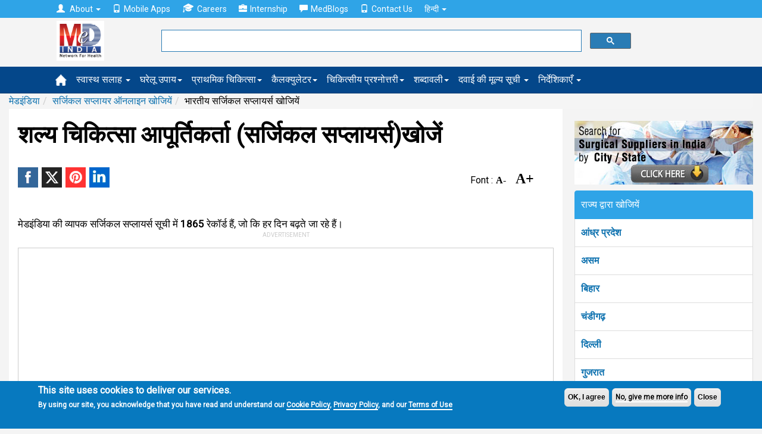

--- FILE ---
content_type: text/html
request_url: https://hi.medindia.net/buy_n_sell/result.asp?alpha=a&page=3
body_size: 15736
content:
<!doctype html>
<!--[if lt IE 7]> <html class="no-js lt-ie9 lt-ie8 lt-ie7" lang="en-US"> <![endif]-->
<!--[if IE 7]>    <html class="no-js lt-ie9 lt-ie8" lang="en-US"> <![endif]-->
<!--[if IE 8]>    <html class="no-js lt-ie9" lang="en-US"> <![endif]-->
<!--[if IE 9]>    <html class="no-js lt-ie10" lang="en-US"> <![endif]-->
<!--[if gt IE 8]><!--><html xmlns="http://www.w3.org/1999/xhtml" class="no-js" charset="utf-8" lang="hi" ><!--<![endif]-->

<head>
<title>सर्जिकल सप्लायर के खोज के परिणाम - Surgical Suppliers Search Results - Page 3 - Hindi</title>
<meta NAME="description" CONTENT="ऑनलाइन  1385 रिकॉर्डों के माध्यम से किसी भी सर्जिकल सप्लायर को राज्य, शहर या पिनकोड द्वारा खोजा जा सकता हैं।   - Page 3">
<meta NAME="keywords" CONTENT= "surgical suppliers, surgical suppliers in india, indian surgical suppliers, find surgical suppliers, surgical suppliers list, yellow pages of surgical suppliers, surgical suppliers by name, surgical suppliers by city, surgical suppliers by state, surgical suppliers by pincode, surgical suppliers search">

<link rel="canonical" href="https://hi.medindia.net/buy_n_sell/result.asp?alpha=A&page=3" />

<link rel="prev" href="https://hi.medindia.net/buy_n_sell/result.asp?alpha=A&page=2" />

<link rel="next" href="https://hi.medindia.net/buy_n_sell/result.asp?alpha=A&page=4" />        

<!--include file = "../dfp/ros/header.asp"-->
<meta http-equiv="Content-Type" content="text/html; charset=UTF-8" /> 
<meta http-equiv="X-UA-Compatible" content="IE=Edge" />
<meta name="viewport" content="width=device-width,minimum-scale=1,initial-scale=1">

<script>class RocketLazyLoadScripts{constructor(e){this.triggerEvents=e,this.eventOptions={passive:!0},this.userEventListener=this.triggerListener.bind(this),this.delayedScripts={normal:[],async:[],defer:[]},this.allJQueries=[]}_addUserInteractionListener(e){this.triggerEvents.forEach((t=>window.addEventListener(t,e.userEventListener,e.eventOptions)))}_removeUserInteractionListener(e){this.triggerEvents.forEach((t=>window.removeEventListener(t,e.userEventListener,e.eventOptions)))}triggerListener(){this._removeUserInteractionListener(this),"loading"===document.readyState?document.addEventListener("DOMContentLoaded",this._loadEverythingNow.bind(this)):this._loadEverythingNow()}async _loadEverythingNow(){this._delayEventListeners(),this._delayJQueryReady(this),this._handleDocumentWrite(),this._registerAllDelayedScripts(),this._preloadAllScripts(),await this._loadScriptsFromList(this.delayedScripts.normal),await this._loadScriptsFromList(this.delayedScripts.defer),await this._loadScriptsFromList(this.delayedScripts.async),await this._triggerDOMContentLoaded(),await this._triggerWindowLoad(),window.dispatchEvent(new Event("rocket-allScriptsLoaded"))}_registerAllDelayedScripts(){document.querySelectorAll("script[type=rocketlazyloadscript]").forEach((e=>{e.hasAttribute("src")?e.hasAttribute("async")&&!1!==e.async?this.delayedScripts.async.push(e):e.hasAttribute("defer")&&!1!==e.defer||"module"===e.getAttribute("data-rocket-type")?this.delayedScripts.defer.push(e):this.delayedScripts.normal.push(e):this.delayedScripts.normal.push(e)}))}async _transformScript(e){return await this._requestAnimFrame(),new Promise((t=>{const n=document.createElement("script");let i;[...e.attributes].forEach((e=>{let t=e.nodeName;"type"!==t&&("data-rocket-type"===t&&(t="type",i=e.nodeValue),n.setAttribute(t,e.nodeValue))})),e.hasAttribute("src")&&this._isValidScriptType(i)?(n.addEventListener("load",t),n.addEventListener("error",t)):(n.text=e.text,t()),e.parentNode.replaceChild(n,e)}))}_isValidScriptType(e){return!e||""===e||"string"==typeof e&&["text/javascript","text/x-javascript","text/ecmascript","text/jscript","application/javascript","application/x-javascript","application/ecmascript","application/jscript","module"].includes(e.toLowerCase())}async _loadScriptsFromList(e){const t=e.shift();return t?(await this._transformScript(t),this._loadScriptsFromList(e)):Promise.resolve()}_preloadAllScripts(){var e=document.createDocumentFragment();[...this.delayedScripts.normal,...this.delayedScripts.defer,...this.delayedScripts.async].forEach((t=>{const n=t.getAttribute("src");if(n){const t=document.createElement("link");t.href=n,t.rel="preload",t.as="script",e.appendChild(t)}})),document.head.appendChild(e)}_delayEventListeners(){let e={};function t(t,n){!function(t){function n(n){return e[t].eventsToRewrite.indexOf(n)>=0?"rocket-"+n:n}e[t]||(e[t]={originalFunctions:{add:t.addEventListener,remove:t.removeEventListener},eventsToRewrite:[]},t.addEventListener=function(){arguments[0]=n(arguments[0]),e[t].originalFunctions.add.apply(t,arguments)},t.removeEventListener=function(){arguments[0]=n(arguments[0]),e[t].originalFunctions.remove.apply(t,arguments)})}(t),e[t].eventsToRewrite.push(n)}function n(e,t){let n=e[t];Object.defineProperty(e,t,{get:()=>n||function(){},set(i){e["rocket"+t]=n=i}})}t(document,"DOMContentLoaded"),t(window,"DOMContentLoaded"),t(window,"load"),t(window,"pageshow"),t(document,"readystatechange"),n(document,"onreadystatechange"),n(window,"onload"),n(window,"onpageshow")}_delayJQueryReady(e){let t=window.jQuery;Object.defineProperty(window,"jQuery",{get:()=>t,set(n){if(n&&n.fn&&!e.allJQueries.includes(n)){n.fn.ready=n.fn.init.prototype.ready=function(t){e.domReadyFired?t.bind(document)(n):document.addEventListener("rocket-DOMContentLoaded",(()=>t.bind(document)(n)))};const t=n.fn.on;n.fn.on=n.fn.init.prototype.on=function(){if(this[0]===window){function e(e){return e.split(" ").map((e=>"load"===e||0===e.indexOf("load.")?"rocket-jquery-load":e)).join(" ")}"string"==typeof arguments[0]||arguments[0]instanceof String?arguments[0]=e(arguments[0]):"object"==typeof arguments[0]&&Object.keys(arguments[0]).forEach((t=>{delete Object.assign(arguments[0],{[e(t)]:arguments[0][t]})[t]}))}return t.apply(this,arguments),this},e.allJQueries.push(n)}t=n}})}async _triggerDOMContentLoaded(){this.domReadyFired=!0,await this._requestAnimFrame(),document.dispatchEvent(new Event("rocket-DOMContentLoaded")),await this._requestAnimFrame(),window.dispatchEvent(new Event("rocket-DOMContentLoaded")),await this._requestAnimFrame(),document.dispatchEvent(new Event("rocket-readystatechange")),await this._requestAnimFrame(),document.rocketonreadystatechange&&document.rocketonreadystatechange()}async _triggerWindowLoad(){await this._requestAnimFrame(),window.dispatchEvent(new Event("rocket-load")),await this._requestAnimFrame(),window.rocketonload&&window.rocketonload(),await this._requestAnimFrame(),this.allJQueries.forEach((e=>e(window).trigger("rocket-jquery-load"))),window.dispatchEvent(new Event("rocket-pageshow")),await this._requestAnimFrame(),window.rocketonpageshow&&window.rocketonpageshow()}_handleDocumentWrite(){const e=new Map;document.write=document.writeln=function(t){const n=document.currentScript;n||console.error("WPRocket unable to document.write this: "+t);const i=document.createRange(),r=n.parentElement;let a=e.get(n);void 0===a&&(a=n.nextSibling,e.set(n,a));const o=document.createDocumentFragment();i.setStart(o,0),o.appendChild(i.createContextualFragment(t)),r.insertBefore(o,a)}}async _requestAnimFrame(){return new Promise((e=>requestAnimationFrame(e)))}static run(){const e=new RocketLazyLoadScripts(["keydown","mousemove","touchmove","touchstart","touchend","wheel"]);e._addUserInteractionListener(e)}}RocketLazyLoadScripts.run();
</script>
<link rel='preload'   href='//fonts.googleapis.com/css?family=Roboto%3Areguler%7CRaleway%3A600&#038;display=swap' data-rocket-async="style" as="style" onload="this.onload=null;this.rel='stylesheet'" type='text/css' media='all' />


<!--[if lt IE 9]>
<script src="https://hi.medindia.net/includes-rwd/bootstrap/js/html5shiv.min.js"></script>
<script src="https://hi.medindia.net/includes-rwd/bootstrap/js/respond.min.js"></script>
<![endif]-->
<link href="https://hi.medindia.net/includes-rwd/bootstrap/css/bootstrap.css?v=1.5" type="text/css"  media="screen" rel="stylesheet" />
<link href="https://hi.medindia.net/includes-rwd/bootstrap/css/customstyle.css?v=2.1" type="text/css" rel="stylesheet" />
<style>
.it-ads {font-size: 11px;display: block;text-align: center;  margin-bottom: 3px;color: #c1c1c1; text-transform: uppercase;margin-bottom: 8px;}
.rwd-img{max-width:100%}

.aside-ads { margin-bottom: 60px!important;}

.font-size span{margin:0 1px;color:#06c;cursor:pointer}.font-size .open{font-weight:700}
.font-size span{color: #000; font-family: opensans;    font-size: 16px;    font-weight: bold; margin-right:15px;}
.font-size .big-font{font-size: 24px;}
.report-content h3{font-size: 28px!important;}
#draptform, #drappointquery{font-size: 18px!important;}

 
.lang a {display: inline-block;}
.lang .flat-red { padding:0 4px 0 6px; font-size:17px!important}
@media screen and (max-width: 600px){
*, html, body {font-family:''!important; }}
.embed-container { position: relative; padding-bottom: 56.25%; height: 0; overflow: hidden; max-width: 100%; height: auto; } 
.embed-container iframe, .embed-container object, .embed-container embed { position: absolute; top: 0; left: 0; width: 100%; height: 100%;}

.report-content {font-size: 17px!important;line-height: 40px!important;}
</style>

<!-- Global site tag (gtag.js) - Google Analytics 4-->

<script async src="https://www.googletagmanager.com/gtag/js?id=G-YY5L5RSCHR" ></script>
<script>
  window.dataLayer = window.dataLayer || [];
  function gtag(){dataLayer.push(arguments);}
  gtag('js', new Date());

  gtag('config', 'G-YY5L5RSCHR');
</script>


<script src="https://hi.medindia.net/includes-rwd/bootstrap/js/jquery-1.10.2.js"></script>
 
<script  type='rocketlazyloadscript' data-rocket-type='text/javascript' defer >
	$(function(){
		var winWidth = $(window).width();

		if(winWidth <= 1024){
			$('#main-menu .main-link').click(function(event){
				//alert('touch device');
				$(this).siblings('.mainlinks,.alllinks').find('.mega-dropdown-menu').show();
				event.preventDefault();
			});
			var userAgent = navigator.userAgent || navigator.vendor || window.opera;
			if( (/windows phone/i.test(userAgent)) || (/android/i.test(userAgent)) || (/iPad|iPhone|iPod/.test(userAgent) && !window.MSStream)){
				$('#main-menu .main-link').siblings('.mainlinks,.alllinks').find('.mega-dropdown-menu')
				.find('.close_dropdown').remove();
				$('#main-menu .main-link').siblings('.mainlinks, .alllinks').find('.mega-dropdown-menu')
				.prepend('<a href="#" class="close_dropdown glyphicon glyphicon-remove" data-target="mega-dropdown-menu"></a>');
			}
		}
		
		
		$('body').on('click', '.close_dropdown', function(event){
			//alert($(this).parent().attr('class'));
			event.preventDefault();
			$(this).parent().hide();
		})
	});
</script>

<style>

.top-navbar  {
    background-color: #2fa4e7!important;
    border-color: #1995dc!important;
}

.navbar-default {
    background-color: #04478A!important;
    border-color: #033B71!important;
}

.new-update{padding:20px;background:#dfdfdf;border:1px solid #ddd;margin-top:15px;margin-bottom:15px;border-radius:5px}
  .highlights { background-color:#d1e0e0;
    padding: 30px;
    line-height: 32px!important;
    display: block;
   box-shadow: 5px 8px #85adad;;
}
.report-content h2, .report-content h3{font-size:20px!important;}.report-content ol{margin-left:10px;}
div[id*="ezoic-pub-ad-placeholder"]:before{top:-30px;}
</style>
<script language="javascript">
function gotodoctor()
{
for (var i=0; i < document.frm2.Doctor.length; i++)
   {
   if (document.frm2.Doctor[i].selected)
      {
           location.href=document.frm2.Doctor[i].value;
      }
   }
}	

	
 function gotohospital()
{
for (var i=0; i < document.frm2.Hospital.length; i++)
   {
   if (document.frm2.Hospital[i].selected)
      {
		   location.href=document.frm2.Hospital[i].value;
      }
   }
}
function gotochemist()
{
for (var i=0; i < document.frm2.Chemist.length; i++)
   {
   if (document.frm2.Chemist[i].selected)
      {
           location.href=document.frm2.Chemist[i].value;
      }
   }
}
function gotopharma()
{
for (var i=0; i < document.frm2.Pharma.length; i++)
   {
   if (document.frm2.Pharma[i].selected)
      {
           location.href=document.frm2.Pharma[i].value;
      }
   }
}
function gotongo()
{
for (var i=0; i < document.frm2.NGO.length; i++)
   {
   if (document.frm2.NGO[i].selected)
      {
           location.href=document.frm2.NGO[i].value;
      }
   }
}
</script>
<script language="javascript">
function hospsearch_fncheck()
{  
		var frm=document.hospsearch_frm	
		if ((frm.sur_name.value=="")&&(frm.city.value=="")&&(frm.state.value=="")&&(frm.pincode.value==""))
		{
			alert("Please select atleast one option!");
			return false;
		}
		if(frm.sur_name.value!="")
		{
			if (!document.hospsearch_frm.sur_name.value.match(/^([a-zA-Z.]+[ a-zA-Z.]*)$/))
			{
				alert("Please enter valid  surgical suppliers name!");
				document.hospsearch_frm.sur_name.focus();
				return false;
			}
			if ((frm.sur_name.value).indexOf("  ")>0)
			{
				alert("Please enter valid pharmaceuticals name!");
				frm.sur_name.focus();
				return false;
			}
			if (frm.sur_name.value.length<3 || frm.sur_name.value.length>50)
			{
				alert("You can enter minimum 3 characters and maximum 50 characters length!");
				frm.sur_name.focus();
				return false;
			}
		}
		
		if(frm.city.value!="")
		{
		if (frm.city.value.length<3 || frm.city.value.length>50)
		{
			alert("You can enter minimum 3 characters and maximum 50 characters length!");
			frm.city.focus();
			return false;
		}
		}
			
		if(frm.state.value!="")
		{
		if (frm.state.value.length<3 || frm.state.value.length>50)
		{
			alert("You can enter minimum 3 characters and maximum 50 characters length!");
			frm.state.focus();
			return false;
		}
		}
			
		if(frm.pincode.value!="")
		{
		if (frm.pincode.value.length<3 || frm.pincode.value.length>50)
		{
			alert("You can enter minimum 3 characters and maximum 50 characters length!");
			frm.pincode.focus();
			return false;
		}
		}
		
		else
		{
			return true;
		}
 }
 
function getsurgicallist(url1,fieldno,dirtype)
{
if (fieldno==1){var drname_input = document.getElementById('sur_name');}
if (fieldno==2){var drname_input = document.getElementById('city');}
if (fieldno==3){var drname_input = document.getElementById('state');}
if (fieldno==4){var drname_input = document.getElementById('pincode');}

var _list = document.getElementById('hospitalsearchlist'+fieldno).childNodes.length;
document.getElementById('hospitalsearchlist'+fieldno).style.display=_list < 1 ? 'none':'block';
drname_input.onkeyup = function() {
document.getElementById('hospitalsearchdiv'+fieldno).style.display ="none";

if (drname_input.value.length>0)  
{
document.getElementById('hospitalsearchdiv'+fieldno).style.display ="block";
var fieldtype="surgname"
if (fieldno==2){fieldtype="city";}
if (fieldno==3){fieldtype="state";}
if (fieldno==4){fieldtype="pincode";}
getsurgicallist2(url1,drname_input.value,dirtype,fieldtype,fieldno);
}
if (drname_input.value.length<1){
	$('.ajax__close').hide();
}

}
}

function getsurgicallist2(serviceurl,txt,dirtype,fieldtype,fieldno) {
	$.getJSON(serviceurl+'/includes-rwd/widgets/directory/surgicals/get-search-details.asp?txt='+txt+'&fieldtype='+fieldtype+'&dirtype='+dirtype, function(data) {

		$('#hospitalsearchlist'+fieldno+' li').remove();
		$.each(data.items, function(index, dr) {
			$('#hospitalsearchlist'+fieldno).append('<li><a href="' + dr.dirurl + '" style="text-transform:capitalize">' + dr.dirname + '</a></li>');
		});
		$('#hospitalsearchlist'+fieldno).listview('refresh');
	});
}
 </script>
</head>
<body>
<div class="px5"></div>

 <div id="noty-holder"></div>
<div id="full-res-rwd"></div>
<script type="text/javascript"> 
    fullres = document.getElementById('full-res-rwd');

    if (fullres.getBoundingClientRect().width) {
        rwdscreenWidth = fullres.getBoundingClientRect().width; // for modern browsers 
    } else {
        rwdscreenWidth = fullres.offsetWidth; // for old IE 
    }
</script> 

<div class="top-navbar">
          <div class="container">
            <div class="navbar-collapse collapse">
				
              <ul class="nav navbar-nav top-nav">
			  <li class="dropdown">
                <a href="#" class="dropdown-toggle" data-toggle="dropdown" role="button" aria-haspopup="true" aria-expanded="false"><span style="padding-right:5px;" class="glyphicon glyphicon-user"></span> About <span class="caret"></span></a>
                <ul class="dropdown-menu">
				<li><a href="https://www.medindia.net/about.asp">About Medindia</a></li>
			 <li><a href="https://www.medindia.net/medical-review-team.asp">Editorial Team </a></li> 
			<li><a href="https://www.medindia.net/interviews/index.asp">Medindia Interviews</a></li> 
			 <li><a href="https://www.medindia.net/Press_reports/index.asp">Our Press Release</a></li> 
			 <li><a href="https://hi.medindia.net/sitemap.asp">Sitemap</a></li> 
			  <li><a href="https://www.medindia.net/advertisement.asp">Advertise with Us</a></li> 
               </ul>
              </li>
                <!--<li><a href="https://hi.medindia.net/about.asp" id="themes"><span style="padding-right:5px;" class="glyphicon glyphicon-user"></span>About</a></li>-->
                <li><a href="https://www.medindia.net/mobile-apps/index.asp"><span style="padding-right:5px;" class="glyphicon glyphicon-phone"></span>Mobile Apps</a></li>
                <li><a href="https://www.medindia.net/workformedindia.asp" id="download"><img style="padding-right:5px;margin-top:-5px;" src="https://hi.medindia.net/includes-rwd/bootstrap/css/images/career.png" alt="Careers">Careers</a></li>
               <li><a href="https://www.medindia.net/internship-medindia.asp" id="download"><span style="padding-right:5px;" class="glyphicon glyphicon-briefcase"></span>Internship</a></li>
                <li><a href="https://blogs.medindia.net" id="download"><span style="padding-right:5px;" class="glyphicon glyphicon-comment"></span>MedBlogs</a></li>
								<li><a href="https://www.medindia.net/contact.asp"><span style="padding-right:5px;" class="glyphicon glyphicon-phone"></span>Contact Us</a></li>
                                
                                 <li class="dropdown"> <a href="#" class="dropdown-toggle" data-toggle="dropdown" role="button" aria-haspopup="true" aria-expanded="false">&#2361;&#2367;&#2344;&#2381;&#2342;&#2368; <span class="caret"></span></a><ul class="dropdown-menu">
              <li><a href="https://www.medindia.net/index.asp" target="_blank">English (US)</a></li>
              <li><a href="https://fr.medindia.net/patients/calculators/index.asp" target="_blank">fran&ccedil;ais</a></li>
              <li><a href="https://es.medindia.net/patients/calculators/index.asp" target="_blank">Espa&ntilde;ol</a></li>
              <li><a href="https://cn.medindia.net/patients/calculators/index.asp" target="_blank">&#20013;&#25991;</a></li></ul></li>
                                
              </ul>
			  
			 
            </div>
          </div>
        </div>


		<div class="mid-nav">
          <div class="container">
           <div class="row"> 
		       <div class="col-sm-1 col-xs-2 logo-area">
               <div class="navbar-brand"><a href="https://hi.medindia.net/index.asp"><img src="https://hi.medindia.net/includes-rwd/images/logo.png" alt="medindia"></a></div>
                </div>
				<div class="col-sm-6 col-xs-7 gsearch">
				<div class="google-form">
			<script>
  (function() {
    var cx = '006251122200401839306:xqepsetvscg';
    var gcse = document.createElement('script');
    gcse.type = 'text/javascript';
    gcse.async = true;
    gcse.src = (document.location.protocol == 'https:' ? 'https:' : 'http:') +
        '//cse.google.com/cse.js?cx=' + cx;
    var s = document.getElementsByTagName('script')[0];
    s.parentNode.insertBefore(gcse, s);
  })();
</script>
<gcse:searchbox-only resultsUrl="https://www.medindia.net/search-result.asp" queryParameterName="q" > 
</gcse:searchbox-only>

				  
	       </div></div>
                
              <div class="col-sm-5 col-xs-3 user-area">
				  
				
				
				</div></div>
            </div>
          </div>
<div id="main-menu">
<div class="navbar-default sub mainsubmenu">
          <div class="container">
            <div class="navbar-header">
             
                <button data-target="#navbar-main" data-toggle="collapse" type="button" class="navbar-toggle">
                    <span class="icon-bar"></span>
                    <span class="icon-bar"></span>
                    <span class="icon-bar"></span></button>
            </div>
			
<div class="navbar-collapse collapse boot-med" id="navbar-main">
  <ul class="nav navbar-nav">
  <li class="nav-home"><a class="main-link icon home" href="https://hi.medindia.net/index.asp"><img src="https://hi.medindia.net/includes-rwd/bootstrap/images/nav_home_icon.png" alt="home"></a></li>
  
 <li class="dropdown mega-dropdown nav-tips"><a class="main-link dropdown-toggle" href="https://hi.medindia.net/health-tips/index.asp">स्वास्थ सलाह <span class="caret"></span></a>
 </li>
            <li class="dropdown mega-dropdown nav-remedy" ><a class="main-link" href="https://hi.medindia.net/homeremedies/index.asp">घरेलू उपाय<span class="caret"></span></a></li>
            <li class="dropdown mega-dropdown nav-firstaid"><a class="main-link" href="https://hi.medindia.net/firstaid/index.asp">प्राथमिक चिकित्सा<span class="caret"></span></a></li>
            <li class="dropdown mega-dropdown nav-calc"><a class="main-link" href="https://hi.medindia.net/patients/calculators/index.asp">कैलक्युलेटर<span class="caret"></span></a></li>
            <li class="dropdown mega-dropdown nav-quiz"><a class="main-link" href="https://hi.medindia.net/medical-quiz/index.asp">चिकित्सीय प्रश्नोत्तरी<span class="caret"></span></a></li>
		    <li class="dropdown mega-dropdown nav-glossary"><a class="main-link" href="https://hi.medindia.net/glossary/medical-dictionary.asp">शब्दावली<span class="caret"></span></a></li>
			<li class="dropdown mega-dropdown nav-glossary"><a class="main-link" href="https://hi.medindia.net/drug-price/index.asp">दवाई की मूल्य सूची <span class="caret"></span></a></li>
 
  
  <li class="dropdown mega-dropdown">
    			<a href="#" class="dropdown-toggle" data-toggle="dropdown">निर्देशिकाएँ <span class="caret"></span></a>				
				<ul class="dropdown-menu mega-dropdown-menu">
					<li class="col-sm-3">
    					<ul>
							<li class="dropdown-header"><a href="https://hi.medindia.net/patients/doctor_search/doctor_list.asp" class="vert-clear-padding"><span class="black-text bold">डॉक्टर निर्देशिका/ डायरेक्टरी</span></a></li>
			 <li><a href="https://hi.medindia.net/patients/doctor_search/doctor_list.asp">डॉक्टर निर्देशिका/ डायरेक्टरी</a></li>
			  <li><a href="https://hi.medindia.net/healthcare-directory/specialty.asp?x=Allopathy%20Doctors">एलोपैथी डॉक्टर</a></li>
		        <li><a href="https://hi.medindia.net/healthcare-directory/specialty.asp?x=Allied%20Healthcare%20Members">एलाइड हेल्थकेयर सदस्य</a></li>
                <li><a href="https://hi.medindia.net/healthcare-directory/healthcare-directory.asp">डॉक्टर मास्टर डायरेक्ट्री</a></li>
                <li><a href="https://hi.medindia.net/patients/doctor_search/indian-doctors-city-wise.asp">शहर के अनुसार डॉक्टर</a></li>
                <li><a href="https://hi.medindia.net/patients/doctor_search/allspecialitylist.asp">विशेषता के अनुसार खोजें</a></li> 
							
						</ul>
					</li>
					<li class="col-sm-3">
						<ul>
							<li class="dropdown-header"><a href="https://hi.medindia.net/patients/hospital_search/hospital_list.asp" class="vert-clear-padding"><span class="black-text bold">अस्पताल निर्देशिका</span></a></li>
							<li><a href="https://hi.medindia.net/patients/hospital_search/hospital_list.asp">अस्पताल निर्देशिका</a></li>
                <li><a href="https://hi.medindia.net/patients/hospital_search/indian-hospitals-city-wise.asp">शहर द्वारा अस्पताल</a></li>
				 <li class="divider"></li>
							<li class="dropdown-header"><a href="https://hi.medindia.net/buy_n_sell/chemist/search_chemist.asp" class="vert-clear-padding"><span class="black-text bold">कैमिस्ट निर्देशिका</span></a></li>
                           <li><a href="https://hi.medindia.net/buy_n_sell/chemist/search_chemist.asp">कैमिस्ट निर्देशिका</a></li>
                <li><a href="https://hi.medindia.net/buy_n_sell/chemist/indian-chemist-city-wise.asp">सिटी द्वारा केमिस्ट डायरेक्टरी</a></li>  
				<!--<li class="divider"></li>
							<li class="dropdown-header"><a href="https://hi.medindia.net/labs/diagnostic-labs-list.asp" class="vert-clear-padding"><span class="black-text bold">Diagnostic Lab Directory</span></a></li>
                 <li><a href="https://hi.medindia.net/labs/diagnostic-labs-city-wise.asp">Diagnostic Labs by City</a></li>-->
						</ul>
					</li>
					<li class="col-sm-3">
						<ul>
							<li class="dropdown-header"><a href="https://hi.medindia.net/buy_n_sell/pharm_industry/sr_pharm_find.asp" class="vert-clear-padding"><span class="black-text bold">फार्मा निर्देशिका</span></a></li>
							 <li><a href="https://hi.medindia.net/buy_n_sell/pharm_industry/sr_pharm_find.asp">फार्मा निर्देशिका</a></li>
                <li><a href="https://hi.medindia.net/buy_n_sell/pharm_industry/indian-pharma-city-wise.asp">शहर से फार्मा निर्देशिका</a></li>
							
                          <li class="divider"></li>             
						  <li class="dropdown-header"><a href="https://hi.medindia.net/buy_n_sell/sr_find.asp" class="vert-clear-padding"><span class="black-text bold">सर्जिकल सप्लायर्स</span></a></li>                            
                <li><a href="https://hi.medindia.net/buy_n_sell/sr_find.asp">सर्जिकल सप्लायर्स</a></li>
                <li><a href="https://hi.medindia.net/buy_n_sell/indian-surgical-suppliers-city-wise.asp">शहर से सर्जिकल सप्लायर्स</a></li>         
						</ul>
					</li>
                 <!--   <li class="col-sm-3"><ul></ul></li>-->
				</ul>				
			</li>
  
         </ul>
            </div> </div>
        </div></div>
<!--include file = "themes.asp"-->		

<!--<center><div id="ezoic-pub-ad-placeholder-100">
<script async src="//pagead2.googlesyndication.com/pagead/js/adsbygoogle.js"></script>
<!- rwd-common-linkads ->
<ins class="adsbygoogle googleadlinks"
     style="display:block"
     data-ad-client="ca-pub-4864473589052117"
     data-ad-slot="7955057758"
     data-ad-format="link"></ins>
<script>
(adsbygoogle = window.adsbygoogle || []).push({});
</script></div></center>	-->

<div class="container mi-container">
<ol class="breadcrumb"><li><a href="https://hi.medindia.net/index.asp">मेडइंडिया </a></li><li><a href="sr_find.asp">सर्जिकल सप्लायर ऑनलाइन खोजियें</a></li><li>भारतीय सर्जिकल सप्लायर्स खोजियें </li></ol><!--breadcrumb div-->
<div class="clear"></div>
<div class="mi-container__left">
			<div class="mi-container__fluid">
<h1>शल्य चिकित्सा आपूर्तिकर्ता (सर्जिकल सप्लायर्स)खोजें</h1>
<!-- Ezoic - under-page-title - under_page_title -->
<div id="ezoic-pub-ad-placeholder-110"></div>
<!-- End Ezoic - under-page-title - under_page_title -->

<div class="clear"></div>
<div style="float:left">

<p class="share_icons ">
			<a href="http://www.facebook.com/sharer.php?app_id=425933274250697&s=100&p[url]=https://hi.medindia.net/buy_n_sell/result.asp&p[images][0]=https://www.medindia.net/buy_n_sell/images/surgical-suppliers.jpg&p[title]=सर्जिकल सप्लायर के खोज के परिणाम&p[summary]=ऑनलाइन  1385 रिकॉर्डों के माध्यम से किसी भी सर्जिकल सप्लायर को राज्य, शहर या पिनकोड द्वारा खोजा जा सकता हैं।  " target="_blank" class="facebook" title="Facebook"><span class="share_icon"></span></a>		
			
		    <a href="https://twitter.com/intent/tweet?url=https://hi.medindia.net/buy_n_sell/result.asp&text=सर्जिकल सप्लायर के खोज के परिणाम&original_referer=www.medindia.net" target="_blank" class="twitter" title="Twitter"><span class="share_icon"></span></a>
				<a href="http://pinterest.com/pin/create/bookmarklet/?media=https://www.medindia.net/buy_n_sell/images/surgical-suppliers.jpg&url=https://hi.medindia.net/buy_n_sell/result.asp&description=सर्जिकल सप्लायर के खोज के परिणाम" class="pinit" title="Pinterest" target="_blank"><span class="share_icon"></span></a>
			    <a href="http://www.linkedin.com/shareArticle?summary=&url=https://hi.medindia.net/buy_n_sell/result.asp&ro=false&source=&title=सर्जिकल सप्लायर के खोज के परिणाम&mini=true" title="Linkedin" target="_blank" class="linkedin"><span class="share_icon"></span></a>
				
		</p>


</div>
<div class="page-feature-icons">
<table>
	<tr>

		<!--<td>
		<a href="javascript:printpg('')"  title="Print This Page"><img src="https://www.medindia.net/includes-rwd/bootstrap/images/print_b.png" width="25" alt="Print This Page"/></a>
		</td>-->
		
		<td><div class="font-size" > Font : <span class="small-font" data-type="dic">A-</span><span class="big-font" data-type="inc">A+</span></div> </td>
		<td>
<div id="google_translate_element" style="display:inline-block;padding-left:3px;"></div>
		</td>
	</tr>
</table>

<form name="frmsharerwd" method="post">
<input type="hidden" name="url1" value="https://hi.medindia.net/buy_n_sell/sr_result.asp?alpha=A&page=3"><input type="hidden" name="url" value="https://hi.medindia.net/buy_n_sell/sr_result.asp?alpha=A&page=3"><input type="hidden" name="printurl" value=""><input type="hidden" name="subject" value="सर्जिकल सप्लायर के खोज के परिणाम"><input type="hidden" name="description" value="ऑनलाइन  1385 रिकॉर्डों के माध्यम से किसी भी सर्जिकल सप्लायर को राज्य, शहर या पिनकोड द्वारा खोजा जा सकता हैं।  ">
</form><br />

</div>

<div style="clear:both" ></div>


<div class="clear mt10"></div>
<div class="report-content">मेडइंडिया की व्यापक सर्जिकल सप्लायर्स सूची में <b>1865</b> रेकॉर्ड हैं, जो कि हर दिन बढ़ते जा रहे हैं। </div>
 <!-- Ezoic - under-first-paragraph - under_first_paragraph -->
<div id="ezoic-pub-ad-placeholder-101">
		 <div id="google-ads-1" class="fleft"></div>
			<script  type="text/javascript" >
			google_ad_client = "ca-pub-4864473589052117";
			google_ad_slot = "8323077352";
			google_ad_height = 250;
			ad1 = document.getElementById('google-ads-1');
			    if (ad1.getBoundingClientRect().width) {
    google_ad_width = ad1.getBoundingClientRect().width;
    } else {
    google_ad_width = ad1.offsetWidth; // for old IE
    }
   
    google_ad_width=rwdscreenWidth;
		/*Full Width Ad*/
    if (google_ad_width>1024) {
    google_ad_width = 880;
	google_ad_height = 300;
    } 
	else if ((google_ad_width<1025) && (google_ad_width>959)) {
    google_ad_width = 605;
	google_ad_height = 300;
    }
	else if ((google_ad_width<960) && (google_ad_width>799)) {
    google_ad_width = 730;
	google_ad_height = 300;
    }
	else if ((google_ad_width<800) && (google_ad_width>767)) {
    google_ad_width = 600;
	google_ad_height = 300;
    }
	else if ((google_ad_width<768) && (google_ad_width>599)) {
    google_ad_width = 540;
	google_ad_height = 300;
    }
	else if ((google_ad_width<600) && (google_ad_width>479)) {
    google_ad_width = 420;
	google_ad_height = 250;
    }	
	else if ((google_ad_width<480) && (google_ad_width>300)) {
    google_ad_width = 300;
	google_ad_height = 250;
    }		
	else {
    google_ad_width = 300;
	google_ad_height = 250;
	}


    document.write (
    '<ins class="adsbygoogle" style="display:inline-block;width:'
    + google_ad_width + 'px;height:'
    + google_ad_height + 'px" data-ad-client="'
    + google_ad_client + '" data-ad-slot="'
    + google_ad_slot + '"></ins>'
    );
    (adsbygoogle = window.adsbygoogle || []).push({});
    </script>
     
    <script async src="//pagead2.googlesyndication.com/pagead/js/adsbygoogle.js"  type="text/javascript" ></script>

</div><!-- End Ezoic - under-first-paragraph - under_first_paragraph -->
<div class="clear padt10"></div>	

<div class="row vert-medium-margin">
  <div class="col-xs-12 col-lg-12">
    <h2>सर्जिकल सप्लायर को खोजिये</h2>
    <div class='mi-bg-2'>
      <div class="row xs-horiz-medium-padding">
	<form class="simple-form"  method="POST" name="hospsearch_frm" action="https://hi.medindia.net/buy_n_sell/sr_result.asp"  onSubmit="return hospsearch_fncheck()" >
		
		<div class='col-sm-12'>
		
        
          <div class='col-xs-12'>
            <div class='col-xs-3'>
              <label class='white-text bold block'></label>
			  <div class="relative">
				 <input type="text" name="sur_name"  id="sur_name" class='form-controle mi-form-controle' placeholder="सप्लायर्स दर्ज करिए"  onKeyPress="getsurgicallist('https://hi.medindia.net','1','Surgical');"  onChange="getsurgicallist('https://hi.medindia.net','1','Surgical');" maxlength="70"  autocomplete="off"/>
					  
		  <span class="ajax__close glyphicon glyphicon-remove" onClick="_disable_ajaxResult();"></span>
		  
              <div class='ajax__element white-bg vert-small-padding horiz-small-padding ajax-result disable_box' id="hospitalsearchdiv1">
                <ul class='borderd__list' id="hospitalsearchlist1" data-inset="true">
                </ul>
              </div></div>
            </div>
           
		   
		       <div class='col-xs-3'>
              <label class='white-text bold block'></label>
			  <div class="relative">
					  
			  <input type="text" name="city"  id="city"  class='form-controle mi-form-controle' placeholder="शहर का नाम दर्ज करिए"  onKeyPress="getsurgicallist('https://hi.medindia.net','2','Surgical');"  onChange="getsurgicallist('https://hi.medindia.net','2','Surgical');" maxlength="70"  autocomplete="off"/>

		  <span class="ajax__close glyphicon glyphicon-remove" onClick="_disable_ajaxResult();"></span>
		  
              <div class='ajax__element white-bg vert-small-padding horiz-small-padding ajax-result disable_box' id="hospitalsearchdiv2">
                <ul class='borderd__list' id="hospitalsearchlist2" data-inset="true">
                </ul>
              </div></div>
            </div>
			
			    <div class='col-xs-3'>
              <label class='white-text bold block'></label>
			  <div class="relative">
					  
			  <input type="text" name="state"  id="state"  class='form-controle mi-form-controle' placeholder="राज्य का नाम दर्ज करिए"  onKeyPress="getsurgicallist('https://hi.medindia.net','3','Surgical');"  onChange="getsurgicallist('https://hi.medindia.net','3','Surgical');" maxlength="70"  autocomplete="off"/>

		  <span class="ajax__close glyphicon glyphicon-remove" onClick="_disable_ajaxResult();"></span>
		  
              <div class='ajax__element white-bg vert-small-padding horiz-small-padding ajax-result disable_box' id="hospitalsearchdiv3">
                <ul class='borderd__list' id="hospitalsearchlist3" data-inset="true">
                </ul>
              </div></div>
            </div>
			
			    <div class='col-xs-2'>
              <label class='white-text bold block'></label>
			  <div class="relative">
					  
			  <input type="text" name="pincode"  id="pincode"  class='form-controle mi-form-controle' placeholder="पिनकोड़"  onKeyPress="getsurgicallist('https://hi.medindia.net','4','Surgical');"  onChange="getsurgicallist('https://hi.medindia.net','4','Surgical');" maxlength="70"  autocomplete="off"/>

		  <span class="ajax__close glyphicon glyphicon-remove" onClick="_disable_ajaxResult();"></span>
		  
              <div class='ajax__element white-bg vert-small-padding horiz-small-padding ajax-result disable_box' id="hospitalsearchdiv4">
                <ul class='borderd__list' id="hospitalsearchlist4" data-inset="true">
                </ul>
              </div></div>
            </div>
		   

			<div class='col-xs-1 center'>
			<label class='white-text bold block'></label>
			<button type="submit" class="btn btn-info"><span class="glyphicon glyphicon-search"></span></button>
		    </div>
			    </div>
            <input type="hidden" name="stype" value="">
            </form>
         
        </div>
      </div>
    </div>
  </div></div>

    <div class="">
  <h2>वर्णमाला या अल्फाबेटस द्वारा खोजिये</h2>
  <div class='mi-bg-2'>
      <div class="row xs-horiz-medium-padding">
        <div style="padding-left:10px;" >
		 <div class='col-xs-12 col-lg-12'>
            <div class='vert-small-margin relative'>
              <div class='link-group uppercase'>
                
  

		<a href="https://hi.medindia.net/buy_n_sell/result.asp?alpha=A" class="btn btn-default btn-sm  active	">A</a>
                
  

		<a href="https://hi.medindia.net/buy_n_sell/result.asp?alpha=B" class="btn btn-default btn-sm ">B</a>
                
  

		<a href="https://hi.medindia.net/buy_n_sell/result.asp?alpha=C" class="btn btn-default btn-sm ">C</a>
                
  

		<a href="https://hi.medindia.net/buy_n_sell/result.asp?alpha=D" class="btn btn-default btn-sm ">D</a>
                
  

		<a href="https://hi.medindia.net/buy_n_sell/result.asp?alpha=E" class="btn btn-default btn-sm ">E</a>
                
  

		<a href="https://hi.medindia.net/buy_n_sell/result.asp?alpha=F" class="btn btn-default btn-sm ">F</a>
                
  

		<a href="https://hi.medindia.net/buy_n_sell/result.asp?alpha=G" class="btn btn-default btn-sm ">G</a>
                
  

		<a href="https://hi.medindia.net/buy_n_sell/result.asp?alpha=H" class="btn btn-default btn-sm ">H</a>
                
  

		<a href="https://hi.medindia.net/buy_n_sell/result.asp?alpha=I" class="btn btn-default btn-sm ">I</a>
                
  

		<a href="https://hi.medindia.net/buy_n_sell/result.asp?alpha=J" class="btn btn-default btn-sm ">J</a>
                
  

		<a href="https://hi.medindia.net/buy_n_sell/result.asp?alpha=K" class="btn btn-default btn-sm ">K</a>
                
  

		<a href="https://hi.medindia.net/buy_n_sell/result.asp?alpha=L" class="btn btn-default btn-sm ">L</a>
                
  

		<a href="https://hi.medindia.net/buy_n_sell/result.asp?alpha=M" class="btn btn-default btn-sm ">M</a>
                
  

		<a href="https://hi.medindia.net/buy_n_sell/result.asp?alpha=N" class="btn btn-default btn-sm ">N</a>
                
  

		<a href="https://hi.medindia.net/buy_n_sell/result.asp?alpha=O" class="btn btn-default btn-sm ">O</a>
                
  

		<a href="https://hi.medindia.net/buy_n_sell/result.asp?alpha=P" class="btn btn-default btn-sm ">P</a>
                
  

		<a href="https://hi.medindia.net/buy_n_sell/result.asp?alpha=Q" class="btn btn-default btn-sm ">Q</a>
                
  

		<a href="https://hi.medindia.net/buy_n_sell/result.asp?alpha=R" class="btn btn-default btn-sm ">R</a>
                
  

		<a href="https://hi.medindia.net/buy_n_sell/result.asp?alpha=S" class="btn btn-default btn-sm ">S</a>
                
  

		<a href="https://hi.medindia.net/buy_n_sell/result.asp?alpha=T" class="btn btn-default btn-sm ">T</a>
                
  

		<a href="https://hi.medindia.net/buy_n_sell/result.asp?alpha=U" class="btn btn-default btn-sm ">U</a>
                
  

		<a href="https://hi.medindia.net/buy_n_sell/result.asp?alpha=V" class="btn btn-default btn-sm ">V</a>
                
  

		<a href="https://hi.medindia.net/buy_n_sell/result.asp?alpha=W" class="btn btn-default btn-sm ">W</a>
                
  

		<a href="https://hi.medindia.net/buy_n_sell/result.asp?alpha=X" class="btn btn-default btn-sm ">X</a>
                
  

		<a href="https://hi.medindia.net/buy_n_sell/result.asp?alpha=Y" class="btn btn-default btn-sm ">Y</a>
                
  

		<a href="https://hi.medindia.net/buy_n_sell/result.asp?alpha=Z" class="btn btn-default btn-sm ">Z</a>
                
              </div> 
			  
 </div> </div> </div> </div></div></div>

<div class="clear padt10"></div>
<div class="padt10"></div>	


<p class="searchtext"> 
<b>अल्फा &nbsp;</b>
के द्वारा खोज का परिणाम : 
</p>

<p class="searchtext">

<b>117</b> नामों की सूची में से <b>5</b> पन्नों में से <b>3</b> पन्ना प्रदर्शित

</p>	
<div class="clear"></div>	
<div class="border-bot-blue"></div>
<div class='dr-lists'>

	       		
		  
		  <article class='border-bottom box-shadow vert-medium-margin'>
								<div class="col-xs-12 col-sm-12 col-md-12">
									<h3 class='vert-small-margin'><a href="alfa-unisys-new-delhi-delhi-749-1.htm" style="text-transform:capitalize;" title="">अल्फ़ा उनिस्य्स, <small style="text-transform:capitalize">नई दिल्ली</small></a></h3>
									
								</div>
			<span class="clearfix borda"></span>
			</article>
		  	
				
		  
		  <article class='border-bottom box-shadow vert-medium-margin'>
								<div class="col-xs-12 col-sm-12 col-md-12">
									<h3 class='vert-small-margin'><a href="alfa-beta-enterprises-new-delhi-delhi-1261-1.htm" style="text-transform:capitalize;" title="">अल्फ़ा बीटा एन्तेर्प्रिस, <small style="text-transform:capitalize">नई दिल्ली</small></a></h3>
									
								</div>
			<span class="clearfix borda"></span>
			</article>
		  	
				
		  
		  <article class='border-bottom box-shadow vert-medium-margin'>
								<div class="col-xs-12 col-sm-12 col-md-12">
									<h3 class='vert-small-margin'><a href="alfa-medical-systems-chandigarh-chandigarh-1459-1.htm" style="text-transform:capitalize;" title="">अल्फ़ा मेडिकल सिस्टम्स, <small style="text-transform:capitalize">चंड़ीगढ़</small></a></h3>
									
								</div>
			<span class="clearfix borda"></span>
			</article>
		  	
				
		  
		  <article class='border-bottom box-shadow vert-medium-margin'>
								<div class="col-xs-12 col-sm-12 col-md-12">
									<h3 class='vert-small-margin'><a href="alfa-surgical-jalandhar-punjab-2168-1.htm" style="text-transform:capitalize;" title="">अल्फ़ा सर्जिकल, <small style="text-transform:capitalize">जलंधर</small></a></h3>
									
								</div>
			<span class="clearfix borda"></span>
			</article>
		  	
				
		  
		  <article class='border-bottom box-shadow vert-medium-margin'>
								<div class="col-xs-12 col-sm-12 col-md-12">
									<h3 class='vert-small-margin'><a href="alpha-science-house-chennai-tamil-nadu-11-1.htm" style="text-transform:capitalize;" title="">अल्फा साइंस घर, <small style="text-transform:capitalize">चेन्नई</small></a></h3>
									
								</div>
			<span class="clearfix borda"></span>
			</article>
		  	
				
		  
		  <article class='border-bottom box-shadow vert-medium-margin'>
								<div class="col-xs-12 col-sm-12 col-md-12">
									<h3 class='vert-small-margin'><a href="alpha-systems-controls-chennai-tamil-nadu-12-1.htm" style="text-transform:capitalize;" title="">अल्फा सिस्टम्स कंट्रोल्स, <small style="text-transform:capitalize">चेन्नई</small></a></h3>
									
								</div>
			<span class="clearfix borda"></span>
			</article>
		  	
				
		  
		  <article class='border-bottom box-shadow vert-medium-margin'>
								<div class="col-xs-12 col-sm-12 col-md-12">
									<h3 class='vert-small-margin'><a href="almedic-india-p-ltd-delhi-delhi-755-1.htm" style="text-transform:capitalize;" title="">अल्मेदिक इंडिया प. ड. , <small style="text-transform:capitalize">डेल्ही(दिल्ली)</small></a></h3>
									
								</div>
			<span class="clearfix borda"></span>
			</article>
		  	
				
		  
		  <article class='border-bottom box-shadow vert-medium-margin'>
								<div class="col-xs-12 col-sm-12 col-md-12">
									<h3 class='vert-small-margin'><a href="allengers-medical-systems-new-delhi-delhi-751-1.htm" style="text-transform:capitalize;" title="">अल्लेंगेर्स मेडिकल सिस्टम्स, <small style="text-transform:capitalize">नई दिल्ली</small></a></h3>
									
								</div>
			<span class="clearfix borda"></span>
			</article>
		  	
				
		  
		  <article class='border-bottom box-shadow vert-medium-margin'>
								<div class="col-xs-12 col-sm-12 col-md-12">
									<h3 class='vert-small-margin'><a href="allengers-meidcal-systems-new-delhi-delhi-750-1.htm" style="text-transform:capitalize;" title="">अल्लेंगेर्स मिद्कल सिस्टम्स, <small style="text-transform:capitalize">नई दिल्ली</small></a></h3>
									
								</div>
			<span class="clearfix borda"></span>
			</article>
		  	
				
		  
		  <article class='border-bottom box-shadow vert-medium-margin'>
								<div class="col-xs-12 col-sm-12 col-md-12">
									<h3 class='vert-small-margin'><a href="allied-medical-services-pvt-ltd-gurgaon-haryana-2297-1.htm" style="text-transform:capitalize;" title="">अलाइड मेडिकल सर्विसेज पवत. ल्टड, <small style="text-transform:capitalize">गुडगाँव</small></a></h3>
									
								</div>
			<span class="clearfix borda"></span>
			</article>
		  	
				
		  
		  <article class='border-bottom box-shadow vert-medium-margin'>
								<div class="col-xs-12 col-sm-12 col-md-12">
									<h3 class='vert-small-margin'><a href="allied-surgical-dressing-delhi-delhi-753-1.htm" style="text-transform:capitalize;" title="">अलाइड सर्जिकल & ड्रेसिंग, <small style="text-transform:capitalize">डेल्ही(दिल्ली)</small></a></h3>
									
								</div>
			<span class="clearfix borda"></span>
			</article>
		  	
				
		  
		  <article class='border-bottom box-shadow vert-medium-margin'>
								<div class="col-xs-12 col-sm-12 col-md-12">
									<h3 class='vert-small-margin'><a href="allied-surgical-emporium-lucknow-uttar-pradesh-2190-1.htm" style="text-transform:capitalize;" title="">अलाइड सर्जिकल एम्पोरियम, <small style="text-transform:capitalize">लखनऊ</small></a></h3>
									
								</div>
			<span class="clearfix borda"></span>
			</article>
		  	
				
		  
		  <article class='border-bottom box-shadow vert-medium-margin'>
								<div class="col-xs-12 col-sm-12 col-md-12">
									<h3 class='vert-small-margin'><a href="allied-surgical-traders-chandni-chowk-delhi-1561-1.htm" style="text-transform:capitalize;" title="">अलाइड सर्जिकल ट्रेडर्स, <small style="text-transform:capitalize">चांदनी चौक</small></a></h3>
									
								</div>
			<span class="clearfix borda"></span>
			</article>
		  	
				
		  
		  <article class='border-bottom box-shadow vert-medium-margin'>
								<div class="col-xs-12 col-sm-12 col-md-12">
									<h3 class='vert-small-margin'><a href="avinash-medicals-bangalore-karnataka-1358-1.htm" style="text-transform:capitalize;" title="">अविनाश मेदिकाल्स, <small style="text-transform:capitalize">बैंगलरू</small></a></h3>
									
								</div>
			<span class="clearfix borda"></span>
			</article>
		  	
				
		  
		  <article class='border-bottom box-shadow vert-medium-margin'>
								<div class="col-xs-12 col-sm-12 col-md-12">
									<h3 class='vert-small-margin'><a href="ashi-private-limited-new-delhi-delhi-840-1.htm" style="text-transform:capitalize;" title="">अशी प्राइवेट लिमिटेड, <small style="text-transform:capitalize">नई दिल्ली</small></a></h3>
									
								</div>
			<span class="clearfix borda"></span>
			</article>
		  	
				
		  
		  <article class='border-bottom box-shadow vert-medium-margin'>
								<div class="col-xs-12 col-sm-12 col-md-12">
									<h3 class='vert-small-margin'><a href="ashok-vijay-co-delhi-delhi-843-1.htm" style="text-transform:capitalize;" title="">अशोक विजय & ओक. , <small style="text-transform:capitalize">डेल्ही(दिल्ली)</small></a></h3>
									
								</div>
			<span class="clearfix borda"></span>
			</article>
		  	
				
		  
		  <article class='border-bottom box-shadow vert-medium-margin'>
								<div class="col-xs-12 col-sm-12 col-md-12">
									<h3 class='vert-small-margin'><a href="ashoka-surgical-co-delhi-delhi-886-1.htm" style="text-transform:capitalize;" title="">अशोका सर्जिकल & ओक. , <small style="text-transform:capitalize">डेल्ही(दिल्ली)</small></a></h3>
									
								</div>
			<span class="clearfix borda"></span>
			</article>
		  	
				
		  
		  <article class='border-bottom box-shadow vert-medium-margin'>
								<div class="col-xs-12 col-sm-12 col-md-12">
									<h3 class='vert-small-margin'><a href="ascon-medical-instruments-chennai-tamil-nadu-25-1.htm" style="text-transform:capitalize;" title="">अस्कों मेडिकल इंस्ट्रुमें, <small style="text-transform:capitalize">चेन्नई</small></a></h3>
									
								</div>
			<span class="clearfix borda"></span>
			</article>
		  	
				
		  
		  <article class='border-bottom box-shadow vert-medium-margin'>
								<div class="col-xs-12 col-sm-12 col-md-12">
									<h3 class='vert-small-margin'><a href="asba-products-new-delhi-delhi-1331-1.htm" style="text-transform:capitalize;" title="">असबा प्रोडक्ट्स, <small style="text-transform:capitalize">नई दिल्ली</small></a></h3>
									
								</div>
			<span class="clearfix borda"></span>
			</article>
		  	
				
		  
		  <article class='border-bottom box-shadow vert-medium-margin'>
								<div class="col-xs-12 col-sm-12 col-md-12">
									<h3 class='vert-small-margin'><a href="assam-surgical-guwahati-assam-1348-1.htm" style="text-transform:capitalize;" title="">असम सर्जिकल, <small style="text-transform:capitalize">गुवाहाटी</small></a></h3>
									
								</div>
			<span class="clearfix borda"></span>
			</article>
		  	
				
		  
		  <article class='border-bottom box-shadow vert-medium-margin'>
								<div class="col-xs-12 col-sm-12 col-md-12">
									<h3 class='vert-small-margin'><a href="aslam-engineers-india-delhi-delhi-1283-1.htm" style="text-transform:capitalize;" title="">असलम एंगिनीर्स (इंडिया), <small style="text-transform:capitalize">डेल्ही(दिल्ली)</small></a></h3>
									
								</div>
			<span class="clearfix borda"></span>
			</article>
		  	
				
		  
		  <article class='border-bottom box-shadow vert-medium-margin'>
								<div class="col-xs-12 col-sm-12 col-md-12">
									<h3 class='vert-small-margin'><a href="asso-scientific-surgical-co-bangalore-karnataka-1356-1.htm" style="text-transform:capitalize;" title="">अस्सो साइंटिफिक & सर्जिकल ओक. , <small style="text-transform:capitalize">बैंगलरू</small></a></h3>
									
								</div>
			<span class="clearfix borda"></span>
			</article>
		  	
				
		  
		  <article class='border-bottom box-shadow vert-medium-margin'>
								<div class="col-xs-12 col-sm-12 col-md-12">
									<h3 class='vert-small-margin'><a href="ahujasons-surgicals-new-delhi-delhi-1274-1.htm" style="text-transform:capitalize;" title="">अहुजसोंस सुर्गिकाल्स, <small style="text-transform:capitalize">नई दिल्ली</small></a></h3>
									
								</div>
			<span class="clearfix borda"></span>
			</article>
		  	
				
		  
		  <article class='border-bottom box-shadow vert-medium-margin'>
								<div class="col-xs-12 col-sm-12 col-md-12">
									<h3 class='vert-small-margin'><a href="agee-international-new-delhi-delhi-694-1.htm" style="text-transform:capitalize;" title="">आगी इंटरनेशनल, <small style="text-transform:capitalize">नई दिल्ली</small></a></h3>
									
								</div>
			<span class="clearfix borda"></span>
			</article>
		  	
				
		  
		  <article class='border-bottom box-shadow vert-medium-margin'>
								<div class="col-xs-12 col-sm-12 col-md-12">
									<h3 class='vert-small-margin'><a href="automatic-scientific-supply-calcutta-west-bengal-1382-1.htm" style="text-transform:capitalize;" title="">आटोमेटिक साइंटिफिक सप्लाई, <small style="text-transform:capitalize">कोल्कता</small></a></h3>
									
								</div>
			<span class="clearfix borda"></span>
			</article>
		  	
			 	
<div class="padt10"></div>

 <ul class="pagination">

<li><a href="https://hi.medindia.net/buy_n_sell/result.asp?alpha=a" title="First Page">प्रथम</a></li>

<li><a href="https://hi.medindia.net/buy_n_sell/result.asp?alpha=a&page=2" title="Previous Page">पिछला</a>	</li>			

		<li><a href="https://hi.medindia.net/buy_n_sell/result.asp?alpha=a&page=1" >1</a></li>
		
		<li><a href="https://hi.medindia.net/buy_n_sell/result.asp?alpha=a&page=2" >2</a></li>
		
		<li><a class="btn btn-danger active">3</a></li>
		
		<li><a href="https://hi.medindia.net/buy_n_sell/result.asp?alpha=a&page=4" >4</a></li>
		
		<li><a href="https://hi.medindia.net/buy_n_sell/result.asp?alpha=a&page=5" >5</a></li>
		
<li><a href="https://hi.medindia.net/buy_n_sell/result.asp?alpha=a&page=4" title="Next Page">अगला</a></li>
<li><a href="https://hi.medindia.net/buy_n_sell/result.asp?alpha=a&page=5"  title="Last Page">अंतिम</a></li>

</ul>

<div class="mt10"></div>

</div>

<div class="clear"></div>
<!-- Ezoic - native-middle-content - native_mid -->
<div id="ezoic-pub-ad-placeholder-108"></div>
<!-- End Ezoic - native-middle-content - native_mid -->
<h3 class="black-text">राज्यों द्वारा सर्जिकल सप्लायर खोजें</h3>	
<div class="bordered-title title"></div>
<ul class="list-inline">
<div class="row name-links">

		    <div class="col-sm-4 on-page-link">
		
 <li><a href="https://hi.medindia.net/buy_n_sell/surgical-suppliers-andhra-pradesh.htm"><span style="text-transform:capitalize">आंध्र प्रदेश </span></a></li>
 		
 </div>
		    <div class="col-sm-4 on-page-link">
		
 <li><a href="https://hi.medindia.net/buy_n_sell/surgical-suppliers-assam.htm"><span style="text-transform:capitalize">असम </span></a></li>
 		
 </div>
		    <div class="col-sm-4 on-page-link">
		
 <li><a href="https://hi.medindia.net/buy_n_sell/surgical-suppliers-bihar.htm"><span style="text-transform:capitalize">बिहार </span></a></li>
 		
 </div>
		    <div class="col-sm-4 on-page-link">
		
 <li><a href="https://hi.medindia.net/buy_n_sell/surgical-suppliers-chandigarh.htm"><span style="text-transform:capitalize">चंडीगढ़ </span></a></li>
 		
 </div>
		    <div class="col-sm-4 on-page-link">
		
 <li><a href="https://hi.medindia.net/buy_n_sell/surgical-suppliers-delhi.htm"><span style="text-transform:capitalize">दिल्ली</span></a></li>
 		
 </div>
		    <div class="col-sm-4 on-page-link">
		
 <li><a href="https://hi.medindia.net/buy_n_sell/surgical-suppliers-gujarat.htm"><span style="text-transform:capitalize">गुजरात </span></a></li>
 		
 </div>
		    <div class="col-sm-4 on-page-link">
		
 <li><a href="https://hi.medindia.net/buy_n_sell/surgical-suppliers-haryana.htm"><span style="text-transform:capitalize">हरियाणा</span></a></li>
 		
 </div>
		    <div class="col-sm-4 on-page-link">
		
 <li><a href="https://hi.medindia.net/buy_n_sell/surgical-suppliers-jammu-kashmir.htm"><span style="text-transform:capitalize">जम्मू और कश्मीर </span></a></li>
 		
 </div>
		    <div class="col-sm-4 on-page-link">
		
 <li><a href="https://hi.medindia.net/buy_n_sell/surgical-suppliers-jharkhand.htm"><span style="text-transform:capitalize">झारखण्ड </span></a></li>
 		
 </div>
		    <div class="col-sm-4 on-page-link">
		
 <li><a href="https://hi.medindia.net/buy_n_sell/surgical-suppliers-karnataka.htm"><span style="text-transform:capitalize">कर्नाटक </span></a></li>
 		
 </div>
		    <div class="col-sm-4 on-page-link">
		
 <li><a href="https://hi.medindia.net/buy_n_sell/surgical-suppliers-kerala.htm"><span style="text-transform:capitalize">केरल</span></a></li>
 		
 </div>
		    <div class="col-sm-4 on-page-link">
		
 <li><a href="https://hi.medindia.net/buy_n_sell/surgical-suppliers-madhya-pradesh.htm"><span style="text-transform:capitalize">मध्य प्रदेश </span></a></li>
 		
 </div>
		    <div class="col-sm-4 on-page-link">
		
 <li><a href="https://hi.medindia.net/buy_n_sell/surgical-suppliers-maharashtra.htm"><span style="text-transform:capitalize">महाराष्ट्र</span></a></li>
 		
 </div>
		    <div class="col-sm-4 on-page-link">
		
 <li><a href="https://hi.medindia.net/buy_n_sell/surgical-suppliers-odisha.htm"><span style="text-transform:capitalize">ओडिशा/उड़ीसा</span></a></li>
 		
 </div>
		    <div class="col-sm-4 on-page-link">
		
 <li><a href="https://hi.medindia.net/buy_n_sell/surgical-suppliers-punjab.htm"><span style="text-transform:capitalize">पंजाब </span></a></li>
 		
 </div>
		    <div class="col-sm-4 on-page-link">
		
 <li><a href="https://hi.medindia.net/buy_n_sell/surgical-suppliers-rajasthan.htm"><span style="text-transform:capitalize">राजस्थान </span></a></li>
 		
 </div>
		    <div class="col-sm-4 on-page-link">
		
 <li><a href="https://hi.medindia.net/buy_n_sell/surgical-suppliers-sikkim.htm"><span style="text-transform:capitalize">सिक्किम </span></a></li>
 		
 </div>
		    <div class="col-sm-4 on-page-link">
		
 <li><a href="https://hi.medindia.net/buy_n_sell/surgical-suppliers-tamil-nadu.htm"><span style="text-transform:capitalize">तमिल नाडु </span></a></li>
 		
 </div>
		    <div class="col-sm-4 on-page-link">
		
 <li><a href="https://hi.medindia.net/buy_n_sell/surgical-suppliers-telangana.htm"><span style="text-transform:capitalize">तेलंगाना </span></a></li>
 		
 </div>
		    <div class="col-sm-4 on-page-link">
		
 <li><a href="https://hi.medindia.net/buy_n_sell/surgical-suppliers-uttar-pradesh.htm"><span style="text-transform:capitalize">उत्तर प्रदेश</span></a></li>
 		
 </div>
		    <div class="col-sm-4 on-page-link">
		
 <li><a href="https://hi.medindia.net/buy_n_sell/surgical-suppliers-west-bengal.htm"><span style="text-transform:capitalize">पश्चिम बंगाल </span></a></li>
 		
 </div>
	
</div>
</ul>
<!-- Ezoic - native-bottom-page - native_bottom -->
<div id="ezoic-pub-ad-placeholder-111"></div>
<!-- End Ezoic - native-bottom-page - native_bottom -->
</div><!--fluid div end-->  
</div><!--page-content div end-->
     <div class='mi-container__right'>
	<!-- Ezoic - sidebar-top - sidebar -->
<div id="ezoic-pub-ad-placeholder-105"></div><!-- End Ezoic - sidebar-top - sidebar -->

<div class="mt10"><a href="https://hi.medindia.net/buy_n_sell/indian-surgical-suppliers-city-wise.asp"><img border="0" src="https://www.medindia.net/buy_n_sell/images/search-by-city-state.jpg" alt="Search by City/State"></a></div>
<div class="list-group mt10" >
<ul class="list-group list-group-flush widget-list">
	 <li class="list-group-item active">राज्य द्वारा खोजियें</li>
	    
     <li class="list-group-item"><a href="https://hi.medindia.net/buy_n_sell/surgical-suppliers-andhra-pradesh.htm" style="text-transform: capitalize">आंध्र प्रदेश </a></li>
			    
     <li class="list-group-item"><a href="https://hi.medindia.net/buy_n_sell/surgical-suppliers-assam.htm" style="text-transform: capitalize">असम </a></li>
			    
     <li class="list-group-item"><a href="https://hi.medindia.net/buy_n_sell/surgical-suppliers-bihar.htm" style="text-transform: capitalize">बिहार </a></li>
			    
     <li class="list-group-item"><a href="https://hi.medindia.net/buy_n_sell/surgical-suppliers-chandigarh.htm" style="text-transform: capitalize">चंडीगढ़ </a></li>
			    
     <li class="list-group-item"><a href="https://hi.medindia.net/buy_n_sell/surgical-suppliers-delhi.htm" style="text-transform: capitalize">दिल्ली</a></li>
			    
     <li class="list-group-item"><a href="https://hi.medindia.net/buy_n_sell/surgical-suppliers-gujarat.htm" style="text-transform: capitalize">गुजरात </a></li>
			    
     <li class="list-group-item"><a href="https://hi.medindia.net/buy_n_sell/surgical-suppliers-haryana.htm" style="text-transform: capitalize">हरियाणा</a></li>
			    
     <li class="list-group-item"><a href="https://hi.medindia.net/buy_n_sell/surgical-suppliers-jammu-kashmir.htm" style="text-transform: capitalize">जम्मू और कश्मीर </a></li>
			    
     <li class="list-group-item"><a href="https://hi.medindia.net/buy_n_sell/surgical-suppliers-jharkhand.htm" style="text-transform: capitalize">झारखण्ड </a></li>
			    
     <li class="list-group-item"><a href="https://hi.medindia.net/buy_n_sell/surgical-suppliers-karnataka.htm" style="text-transform: capitalize">कर्नाटक </a></li>
			    
     <li class="list-group-item"><a href="https://hi.medindia.net/buy_n_sell/surgical-suppliers-kerala.htm" style="text-transform: capitalize">केरल</a></li>
			    
     <li class="list-group-item"><a href="https://hi.medindia.net/buy_n_sell/surgical-suppliers-madhya-pradesh.htm" style="text-transform: capitalize">मध्य प्रदेश </a></li>
			    
     <li class="list-group-item"><a href="https://hi.medindia.net/buy_n_sell/surgical-suppliers-maharashtra.htm" style="text-transform: capitalize">महाराष्ट्र</a></li>
			    
     <li class="list-group-item"><a href="https://hi.medindia.net/buy_n_sell/surgical-suppliers-odisha.htm" style="text-transform: capitalize">ओडिशा/उड़ीसा</a></li>
			    
     <li class="list-group-item"><a href="https://hi.medindia.net/buy_n_sell/surgical-suppliers-punjab.htm" style="text-transform: capitalize">पंजाब </a></li>
			    
     <li class="list-group-item"><a href="https://hi.medindia.net/buy_n_sell/surgical-suppliers-rajasthan.htm" style="text-transform: capitalize">राजस्थान </a></li>
			    
     <li class="list-group-item"><a href="https://hi.medindia.net/buy_n_sell/surgical-suppliers-sikkim.htm" style="text-transform: capitalize">सिक्किम </a></li>
			    
     <li class="list-group-item"><a href="https://hi.medindia.net/buy_n_sell/surgical-suppliers-tamil-nadu.htm" style="text-transform: capitalize">तमिल नाडु </a></li>
			    
     <li class="list-group-item"><a href="https://hi.medindia.net/buy_n_sell/surgical-suppliers-telangana.htm" style="text-transform: capitalize">तेलंगाना </a></li>
			    
     <li class="list-group-item"><a href="https://hi.medindia.net/buy_n_sell/surgical-suppliers-uttar-pradesh.htm" style="text-transform: capitalize">उत्तर प्रदेश</a></li>
			    
     <li class="list-group-item"><a href="https://hi.medindia.net/buy_n_sell/surgical-suppliers-west-bengal.htm" style="text-transform: capitalize">पश्चिम बंगाल </a></li>
		
</ul>
</div>

<!-- Ezoic - sidebar-bottom - sidebar_bottom -->
<div id="ezoic-pub-ad-placeholder-107"></div>
<!-- End Ezoic - sidebar-bottom - sidebar_bottom -->
<!-- Ezoic - native-middle-sidebar - native_side_mid -->
<div id="ezoic-pub-ad-placeholder-112"></div>
<!-- End Ezoic - native-middle-sidebar - native_side_mid -->	
    </div>
    <div class="clear"></div>
</div><!--container div end -->
<!-- Ezoic - bottom-page - bottom_of_page -->
<div id="ezoic-pub-ad-placeholder-104"></div>
<!-- End Ezoic - bottom-page - bottom_of_page -->

	<div class="footer mt20">
	
		 <div class="container">
			  <ul class="footer-links">
			      <li class="group">
				   <ul>
			   <li><a href="https://www.medindia.net/about.asp">About us</a></li>
			  <li><a href="https://www.medindia.net/workformedindia.asp">Careers</a></li>
					<li><a href="https://www.medindia.net/regis/registration-benefits.asp">Benefits of Registration</a></li>
 <li><a href="https://www.medindia.net/advertise/advertising-policy.asp">Advertising Policy</a></li> 					

				   </ul>
			      </li>
			      <li class="group">
				   <ul>
			<li><a href="https://www.medindia.net/contact.asp">Contact Us</a></li>
				   <li><a href="https://www.medindia.net/Press_reports/index.asp">Press</a></li>
			    <li><a href="https://www.medindia.net/sitemap.asp">Sitemap</a></li>
					   <li><a href="https://www.medindia.net/feedback.asp">Feedback</a></li>      

				   </ul>
			      </li>
			      <li class="group">
				   <ul>
					<li><a href="https://www.medindia.net/Contactmail.asp?cat=Partnership Inquires">Partnership Inquires</a></li>
					<li><a href="https://www.medindia.net/request-for-using-medindia-material.asp?cat=Request to Use Medindia Content">Request to Use Medindia Content</a></li>	
				  <li><a href="https://www.medindia.net/unsubscribe.asp">Unsubscribe</a></li>

				   </ul>
			      </li>
			   </ul>
					 
			  <div class="clear"></div> 
			  <div>
			  <p style="line-height:1.9em">अस्वीकरण पत्र- इस साइट पर सभी जानकारी और सामग्री केवल सूचना और शैक्षणिक उद्देश्यों के लिए हैं। इस जानकारी को किसी स्वास्थ्य संबंधी समस्या या बीमारी की चिकित्सा के निदान और उपचार दोनों के लिए इस्तेमाल नहीं किया जाना चाहिए। हमेशा बीमारी के निदान और उपचार के लिए एक योग्य चिकित्सक की सलाह लीजिये।<br /><a href="https://www.medindia.net/disclaimer.asp" target="_blank">Full Disclaimer</p>
			  <p>
					<a href="https://www.medindia.net/advertisement.asp">Advertise with us</a> | <a href="https://www.medindia.net/copyright.asp">Medindia Copyright</a> | <a href="https://hi.medindia.net/medindiaprivacy.asp">Privacy Policy</a> | <a href="https://www.medindia.net/terms-of-use.asp">Terms of Use</a> &copy; All Rights Reserved 1997 - 2026
					</p>
					
					
					</div>
			  <div class="clear"></div>
		     </div>
		
	</div><!--/div-->
<form name="frmtopregisterrwd" id="frmtopregisterrwd" method="post">
<input type="hidden" name="rwdcountry" id="rwdcountry" value="United States">
<input type="hidden" name="hdnsesuname" id="hdnsesuname" value="" /> 
</form>	

<input type="hidden" name="sharecounturl" id="sharecounturl" value="https://www.medindia.net/buy_n_sell/sr_result.asp?alpha=A&page=3" />

<input type="hidden" name="sharetitle" id="sharetitle" value="सर्जिकल सप्लायर के खोज के परिणाम" />
<input type="hidden" name="sharesummary" id="sharesummary" value="ऑनलाइन  1385 रिकॉर्डों के माध्यम से किसी भी सर्जिकल सप्लायर को राज्य, शहर या पिनकोड द्वारा खोजा जा सकता हैं।  " />
<input type="hidden" name="identify" id="identify" value="" />
<script   type='rocketlazyloadscript' data-rocket-type='text/javascript' defer  src="https://hi.medindia.net/includes-rwd/bootstrap/js/bootstrap.min.js"></script>
<script  type='rocketlazyloadscript' data-rocket-type='text/javascript' defer  src="https://hi.medindia.net/includes-rwd/bootstrap/js/common-new.js?v=7"></script>

<script   type='rocketlazyloadscript' data-rocket-type='text/javascript' defer >
function replacespchar(from)
{
if (from=="search"){var sertxt=document.getElementById('qs').value;}else{var sertxt=document.getElementById('q').value;} 
if ((sertxt.indexOf("'")>0) || (sertxt.indexOf("--")>0) || (sertxt.indexOf(";")>0)  || (sertxt.indexOf("(")>0) || (sertxt.indexOf(")")>0) || (sertxt.indexOf("<")>0) || (sertxt.indexOf(">"))>0 ||  (sertxt.indexOf("#"))>0 )
{
var mystring= sertxt.replace(/[\'\--\;\#\<\>]/g, "").replace(/\(|\)/g, "");
if (from=="search"){document.getElementById('qs').value=mystring;}else{document.getElementById('q').value=mystring;}
}
}
</script>

<style>
#noty-holder{position:fixed;bottom:0;margin-right:auto;margin-left:auto;z-index:10000;width:100%;float:left;text-align:left;background-color:#0779BF;background:-webkit-gradient(linear,0 0,0 100%,from(#0779BF),to(#0779BF));background:-webkit-linear-gradient(top,#0779BF,#0779BF);background:-moz-linear-gradient(top,#0779BF,#0779BF);background:-ms-linear-gradient(top,#0779BF,#0779BF);background:-o-linear-gradient(top,#0779BF,#0779BF)}#noty-holder .notalert a{color:#000;border-bottom:2px solid #FFF;font-size:12px}.close-ii,.close-xx{font-size:12px;padding:5px!important;vertical-align:middle}#sliding-popup .popup-content{background-color:transparent;border:0;display:block;margin:0 auto;padding:0 0 80px;max-width:90%}#sliding-popup .popup-content #popup-buttons{float:right;margin:0;max-width:30%}#sliding-popup .popup-content #popup-buttons button{cursor:pointer;margin-right:5px;margin-top:1em;vertical-align:middle;overflow:visible;width:auto;-moz-box-shadow:inset 0 1px 0 0 #fff;-webkit-box-shadow:inset 0 1px 0 0 #fff;box-shadow:inset 0 1px 0 0 #fff;background:-webkit-gradient(linear,left top,left bottom,color-stop(.05,#ededed),color-stop(1,#dfdfdf));background:-moz-linear-gradient(center top,#ededed 5%,#dfdfdf 100%);filter:progid: DXImageTransform.Microsoft.gradient(startColorstr='#ededed', endColorstr='#dfdfdf');background-color:#ededed;-moz-border-radius:6px;-webkit-border-radius:6px;border-radius:6px;border:1px solid #dcdcdc;display:inline-block;color:#000;font-family:arial;font-weight:700;padding:2px 8px;text-decoration:none;text-shadow:1px 1px 0 #fff}.find-more-button{font-size:12px;padding:5px!important;vertical-align:middle}#sliding-popup .popup-content #popup-buttons button:hover{background:-webkit-gradient(linear,left top,left bottom,color-stop(.05,#dfdfdf),color-stop(1,#ededed));background:-moz-linear-gradient(center top,#dfdfdf 5%,#ededed 100%);filter:progid: DXImageTransform.Microsoft.gradient(startColorstr='#dfdfdf', endColorstr='#ededed');background-color:#dfdfdf}#sliding-popup .popup-content #popup-buttons button:active{position:relative;top:1px}#sliding-popup .popup-content #popup-text{color:#fff;float:left;font-weight:700;margin:5px 0;text-align:left;max-width:70%}#sliding-popup .popup-content #popup-text h2,#sliding-popup .popup-content #popup-text p{color:#fff!important;display:block;font-size:16px;font-weight:700;line-height:1.4;margin:0 0 5px}#sliding-popup .popup-content #popup-text p{font-size:12px}#sliding-popup .popup-content #popup-text p a{color:#fff!important}
@media screen and (max-width:600px) {
    #sliding-popup .popup-content {
        max-width: 95%;
		padding: 0 0 60px 0;
    }
    #sliding-popup .popup-content #popup-text {
        max-width: 100%;
		
		margin: 5px 0;
		
    }
    #sliding-popup .popup-content #popup-buttons {
        float: none;
        margin: 5px 0;
        max-width: 100%;
    }
    #sliding-popup .popup-content #popup-buttons button {
        margin-bottom: 1em;
    }
	
	#sliding-popup .popup-content #popup-text h2{font-size:12px; padding-bottom: 5px;}
	#sliding-popup .popup-content #popup-text p{font-size:10px; margin:0}
	#noty-holder .notalert a {font-size:10px}
	.close-ii, .close-xx {font-size: 10px;padding: 5px!important;}

}
</style>
<script>
function createNoty(e,o){var t='<div><div class="notalert alert-'+o+' page-alert">';t+=e,t+="</div></div>",$(t).hide().appendTo("#noty-holder").slideDown()}function closeCookies(){createCookie("cookie_policy","NotAgree","")}function checkCookies(){createCookie("cookie_policy","agree","90")}function createCookie(e,o,t){var i="";if(""!=t){var a=new Date;a.setTime(a.getTime()+24*t*60*60*1e3),i="; expires="+a.toUTCString()}document.cookie=e+"="+o+i+"; path=/"}function readCookie(e){for(var o=e+"=",t=document.cookie.split(";"),i=0;i<t.length;i++){for(var a=t[i];" "==a.charAt(0);)a=a.substring(1,a.length);if(0==a.indexOf(o))return a.substring(o.length,a.length)}return null}function eraseCookie(e){createCookie(e,"",-1)}document.addEventListener("DOMContentLoaded",function(){null==readCookie("cookie_policy")&&(createNoty('<div id="sliding-popup" style="height: auto;width: 100%;bottom: 0px;" class="sliding-popup-bottom"><div class="popup-content info"><div id="popup-text"><h2>This site uses cookies to deliver our services. </h2><p>By using our site, you acknowledge that you have read and understand our <a href="https://www.medindia.net/medindiaprivacy.asp#cookies" target="_blank" rel="noopener">Cookie Policy</a>,  <a href="https://www.medindia.net/medindiaprivacy.asp" target="_blank" rel="noopener">Privacy Policy</a>, and our <a href="https://www.medindia.net/terms-of-use.asp" target="_blank" rel="noopener">Terms of Use</a></p>    </div><div id="popup-buttons"><button type="button" class="agree-button close-ii" onClick="checkCookies();">OK, I agree</button><button type="button" class="find-more-button"><a href="https://www.medindia.net/medindiaprivacy.asp" target="_blank" rel="noopener">No, give me more info</a></button><button type="button" class="agree-button close-xx" onClick="closeCookies();">Close</button></div></div></div>'),$(".page-alert .close-xx").click(function(e){e.preventDefault(),$(this).closest(".page-alert").slideUp()}),$(".page-alert .close-ii").click(function(e){e.preventDefault(),$(this).closest(".page-alert").slideUp()}))});
</script>

<script   type='rocketlazyloadscript' data-rocket-type='text/javascript' defer >
$(document).ready(function () {
	$('.mi-container__left').bind('cut copy paste', function (e) {
		e.preventDefault();
	});

	$(".mi-container__left").on("contextmenu",function(e){
		return false;
	});
});
</script>
 
<script   type='rocketlazyloadscript' data-rocket-type='text/javascript' defer  >
  $('.mainsubmenu').affix({
      offset: {
        top: $('#main-menu').height()
      }
});	
</script>

<script >
function loadScript(url, callback){

    var script = document.createElement("script")
    script.type = "text/javascript";

    if (script.readyState){  //IE
        script.onreadystatechange = function(){
            if (script.readyState == "loaded" ||
                    script.readyState == "complete"){
                script.onreadystatechange = null;
                callback();
            }
        };
    } else {  //Others
        script.onload = function(){
            callback();
        };
    }

    script.src = url;
    document.getElementsByTagName("head")[0].appendChild(script);
}
</script>

<script>
function hidebotpopup()
{
$('.bottom-popup').hide();
}

$(document).ready(function() {
 	$(".bottom-popup .circle").on("click", function() {
                 $(".bottom-popup").hasClass("open") ? ($(".bottom-popup").removeClass("open"), $(".bottom-popup .circle").removeClass("arrow-up"), $(".bottom-popup .circle").addClass("arrow-down")) : ($(".bottom-popup").addClass("open"), $(".bottom-popup .circle").addClass("arrow-up"), $(".bottom-popup .circle").removeClass("arrow-down"))
                   })
			$(".bottom-popup .subscribe-close").on("click", function() {
				$(".bottom-popup").addClass("hide")
			})
						  
});
</script>

</body>
</html>


--- FILE ---
content_type: text/html; charset=utf-8
request_url: https://www.google.com/recaptcha/api2/aframe
body_size: 112
content:
<!DOCTYPE HTML><html><head><meta http-equiv="content-type" content="text/html; charset=UTF-8"></head><body><script nonce="19sbG2sZlPrgP5IBdreQzg">/** Anti-fraud and anti-abuse applications only. See google.com/recaptcha */ try{var clients={'sodar':'https://pagead2.googlesyndication.com/pagead/sodar?'};window.addEventListener("message",function(a){try{if(a.source===window.parent){var b=JSON.parse(a.data);var c=clients[b['id']];if(c){var d=document.createElement('img');d.src=c+b['params']+'&rc='+(localStorage.getItem("rc::a")?sessionStorage.getItem("rc::b"):"");window.document.body.appendChild(d);sessionStorage.setItem("rc::e",parseInt(sessionStorage.getItem("rc::e")||0)+1);localStorage.setItem("rc::h",'1768668100568');}}}catch(b){}});window.parent.postMessage("_grecaptcha_ready", "*");}catch(b){}</script></body></html>